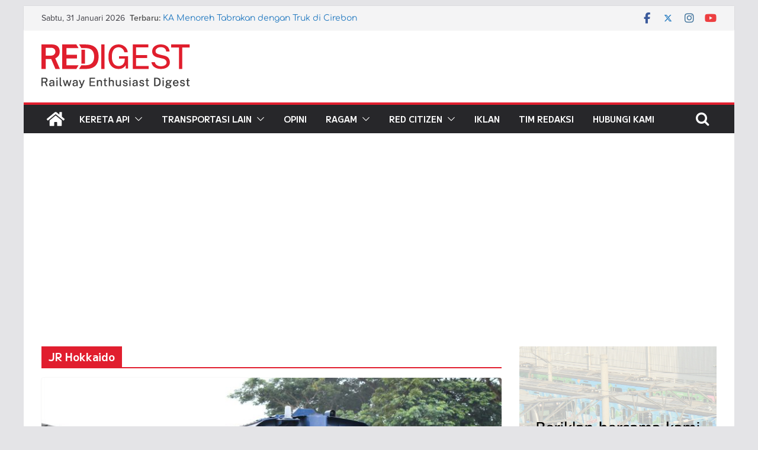

--- FILE ---
content_type: text/html; charset=utf-8
request_url: https://www.google.com/recaptcha/api2/aframe
body_size: 264
content:
<!DOCTYPE HTML><html><head><meta http-equiv="content-type" content="text/html; charset=UTF-8"></head><body><script nonce="1yr2qsFKG71osOsauiHgpw">/** Anti-fraud and anti-abuse applications only. See google.com/recaptcha */ try{var clients={'sodar':'https://pagead2.googlesyndication.com/pagead/sodar?'};window.addEventListener("message",function(a){try{if(a.source===window.parent){var b=JSON.parse(a.data);var c=clients[b['id']];if(c){var d=document.createElement('img');d.src=c+b['params']+'&rc='+(localStorage.getItem("rc::a")?sessionStorage.getItem("rc::b"):"");window.document.body.appendChild(d);sessionStorage.setItem("rc::e",parseInt(sessionStorage.getItem("rc::e")||0)+1);localStorage.setItem("rc::h",'1769823442378');}}}catch(b){}});window.parent.postMessage("_grecaptcha_ready", "*");}catch(b){}</script></body></html>

--- FILE ---
content_type: text/css
request_url: https://redigest.web.id/wp-content/plugins/slideshow-gallery/views/default/css/colorbox.css?ver=1.3.19
body_size: 1813
content:
/*
    ColorBox Core Style:
    The following CSS is consistent between example themes and should not be altered.
*/
#colorbox, #cboxOverlay, #cboxWrapper{position: absolute;
top: 0;
left: 0;
z-index: 9999;
overflow: hidden;
border-bottom: 21px white solid; }
#cboxOverlay{position:fixed; width:100%; height:100%;}
#cboxMiddleLeft, #cboxBottomLeft{clear:left;}
#cboxContent{position:relative;}
#cboxLoadedContent{overflow:auto;}
#cboxTitle{margin:0;}

#cboxLoadingOverlay, #cboxLoadingGraphic{position:absolute;top:50%;left:45%;width:auto;}

#cboxPrevious, #cboxNext, #cboxClose, #cboxSlideshow{cursor:pointer;}
.cboxPhoto{float:left; margin:auto; border:0; display:block;}
.cboxIframe{width:100%; height:100%; display:block; border:0;}

/* 
    User Style:
    Change the following styles to modify the appearance of ColorBox.  They are
    ordered & tabbed in a way that represents the nesting of the generated HTML.
*/

#cboxOverlay{background:#000;}
#colorbox{outline:0;}
#cboxContent{margin-top: 40px;
background: white;
padding: 21px 0 0 0;}
.cboxIframe{background:#fff;}
#cboxError{padding:50px; border:1px solid #ccc;}
#cboxLoadedContent{ }
#cboxTitle{position: absolute;
top: -34px;
left: -11px;
color: #ccc;
font-size: 100%;
font-weight: bold;
}
#cboxCurrent{position: absolute;
top: -34px;
right: 11px;
color: #ccc;
font-size: 100%;
}

#cboxLoadingGraphic {
	color: #333;
	-webkit-animation: fa-spin 2s infinite linear;
	animation: fa-spin 2s infinite linear;
}

@keyframes fa-spin {
  0% {
    -webkit-transform: rotate(0deg);
    transform: rotate(0deg);
  }
  100% {
    -webkit-transform: rotate(359deg);
    transform: rotate(359deg);
  }
}

#cboxLoadingGraphic:before {
	font-family: FontAwesome;
	content: "\f1ce";
	font-size: 24px;
	color: #FFF !important;
}

/* these elements are buttons, and may need to have additional styles reset to avoid unwanted base styles */
#cboxPrevious, #cboxNext, #cboxSlideshow, #cboxClose {border:0; padding:0; margin:0; overflow:visible; width:auto; background:none; }

/* avoid outlines on :active (mouseclick), but preserve outlines on :focus (tabbed navigating) */
#cboxPrevious:active, #cboxNext:active, #cboxSlideshow:active, #cboxClose:active {outline:0;}
#cboxSlideshow{position:absolute; top:-20px; right:90px; color:#fff;}

#cboxPrevious, #cboxNext{
	visibility: hidden;
	font-size: 0px;
position:absolute;
	margin-top: -30px;
top:50%;
width:50%;
height:100px;
	padding: 10px;
color: #ccc;
outline: none;
	overflow: hidden;
	vertical-align: middle;
}
#cboxPrevious{
	left: 5px;
	text-align: left;
}
#cboxPrevious:before{
	visibility: visible;
font-size: 72px;
font-family: FontAwesome;
content: "\f104";
	vertical-align: middle;
}
#cboxPrevious:hover{color: #fff;}
#cboxNext{
	right: 15px;
	text-align: right;
}
#cboxNext:before{
	visibility: visible;
font-size: 72px;
font-family: FontAwesome;
content: "\f105";
	vertical-align: middle;
}
#cboxNext:hover{color: #fff;}
#cboxClose{
	/*visibility: hidden;*/
position:absolute;
top: -30px;
right: -21px;
display:block;
width: 24px;
height:24px;
color: #ccc;
outline: 0;
}
#cboxClose:before{
	visibility: visible;
font-family: FontAwesome;
font-size: 24px;
content: "\f00d";
margin: 0 99999px 0 0;
}
#cboxClose:hover{
color: #fff;
}

#cboxTopLeft{/* width: 21px; */
/* height: 21px; */
/* background: white; */}
#cboxTopRight{/* width: 21px; */
/* height: 21px; */
/* background: white; */}
#cboxBottomLeft{width:21px; height:21px; background:white;}
#cboxBottomRight{width:21px; height:21px; background:white;}
#cboxMiddleLeft{width: 21px;
background: white;
margin-top: 40px;
padding-bottom: 21px;}
#cboxMiddleRight{width: 21px;
background: white;
margin-top: 40px;
padding-bottom: 21px;}
#cboxTopCenter{/* height: 21px; */
/* background: white; */}
#cboxBottomCenter{height:21px; background:white;}

/*#cboxOverlay{background:url(../images/colorbox/overlay.png) repeat 0 0;}
#colorbox{}
    #cboxTopLeft{width:21px; height:21px; background:url(../images/colorbox/controls.png) no-repeat -100px 0;}
    #cboxTopRight{width:21px; height:21px; background:url(../images/colorbox/controls.png) no-repeat -129px 0;}
    #cboxBottomLeft{width:21px; height:21px; background:url(../images/colorbox/controls.png) no-repeat -100px -29px;}
    #cboxBottomRight{width:21px; height:21px; background:url(../images/colorbox/controls.png) no-repeat -129px -29px;}
    #cboxMiddleLeft{width:21px; background:url(../images/colorbox/controls.png) left top repeat-y;}
    #cboxMiddleRight{width:21px; background:url(../images/colorbox/controls.png) right top repeat-y;}
    #cboxTopCenter{height:21px; background:url(../images/colorbox/border.png) 0 0 repeat-x;}
    #cboxBottomCenter{height:21px; background:url(../images/colorbox/border.png) 0 -29px repeat-x;}
    #cboxContent{background:#fff; overflow:hidden;}
    #cboxError{padding:50px; border:1px solid #ccc;}
    #cboxLoadedContent{margin-bottom:28px;}
    #cboxTitle{position:absolute; bottom:4px; left:0; text-align:center; width:100%; color:#949494;}
    #cboxCurrent{position:absolute; bottom:4px; left:58px; color:#949494;}
    #cboxSlideshow{position:absolute; bottom:4px; right:30px; color:#0092ef;}
    #cboxPrevious{position:absolute; bottom:0; left:0; background:url(../images/colorbox/controls.png) no-repeat -75px 0; width:25px; height:25px; text-indent:-9999px;}
    #cboxPrevious.hover{background-position:-75px -25px;}
    #cboxNext{position:absolute; bottom:0; left:27px; background:url(../images/colorbox/controls.png) no-repeat -50px 0; width:25px; height:25px; text-indent:-9999px;}
    #cboxNext.hover{background-position:-50px -25px;}
    #cboxLoadingOverlay{background:url(../images/colorbox/loading_background.png) no-repeat center center;}
    #cboxLoadingGraphic{background:url(../images/colorbox/loading.gif) no-repeat center center;}
    #cboxClose{position:absolute; bottom:0; right:0; background:url(../images/colorbox/controls.png) no-repeat -25px 0; width:25px; height:25px; text-indent:-9999px;}
    #cboxClose.hover{background-position:-25px -25px;}*/

/*
  The following fixes a problem where IE7 and IE8 replace a PNG's alpha transparency with a black fill
  when an alpha filter (opacity change) is set on the element or ancestor element.  This style is not applied to IE9.
*/
.cboxIE #cboxTopLeft,
.cboxIE #cboxTopCenter,
.cboxIE #cboxTopRight,
.cboxIE #cboxBottomLeft,
.cboxIE #cboxBottomCenter,
.cboxIE #cboxBottomRight,
.cboxIE #cboxMiddleLeft,
.cboxIE #cboxMiddleRight {
    filter: progid:DXImageTransform.Microsoft.gradient(startColorstr=#00FFFFFF,endColorstr=#00FFFFFF);
}

/*
  The following provides PNG transparency support for IE6
*/
.cboxIE6 #cboxTopLeft{background:url(../images/colorbox/ie6/borderTopLeft.png);}
.cboxIE6 #cboxTopCenter{background:url(../images/colorbox/ie6/borderTopCenter.png);}
.cboxIE6 #cboxTopRight{background:url(../images/colorbox/ie6/borderTopRight.png);}
.cboxIE6 #cboxBottomLeft{background:url(../images/colorbox/ie6/borderBottomLeft.png);}
.cboxIE6 #cboxBottomCenter{background:url(../images/colorbox/ie6/borderBottomCenter.png);}
.cboxIE6 #cboxBottomRight{background:url(../images/colorbox/ie6/borderBottomRight.png);}
.cboxIE6 #cboxMiddleLeft{background:url(../images/colorbox/ie6/borderMiddleLeft.png);}
.cboxIE6 #cboxMiddleRight{background:url(../images/colorbox/ie6/borderMiddleRight.png);}

.cboxIE6 #cboxTopLeft,
.cboxIE6 #cboxTopCenter,
.cboxIE6 #cboxTopRight,
.cboxIE6 #cboxBottomLeft,
.cboxIE6 #cboxBottomCenter,
.cboxIE6 #cboxBottomRight,
.cboxIE6 #cboxMiddleLeft,
.cboxIE6 #cboxMiddleRight {
    _behavior: expression(this.src = this.src ? this.src : this.currentStyle.backgroundImage.split('"')[1], this.style.background = "none", this.style.filter = "progid:DXImageTransform.Microsoft.AlphaImageLoader(src=" + this.src + ", sizingMethod='scale')");
}